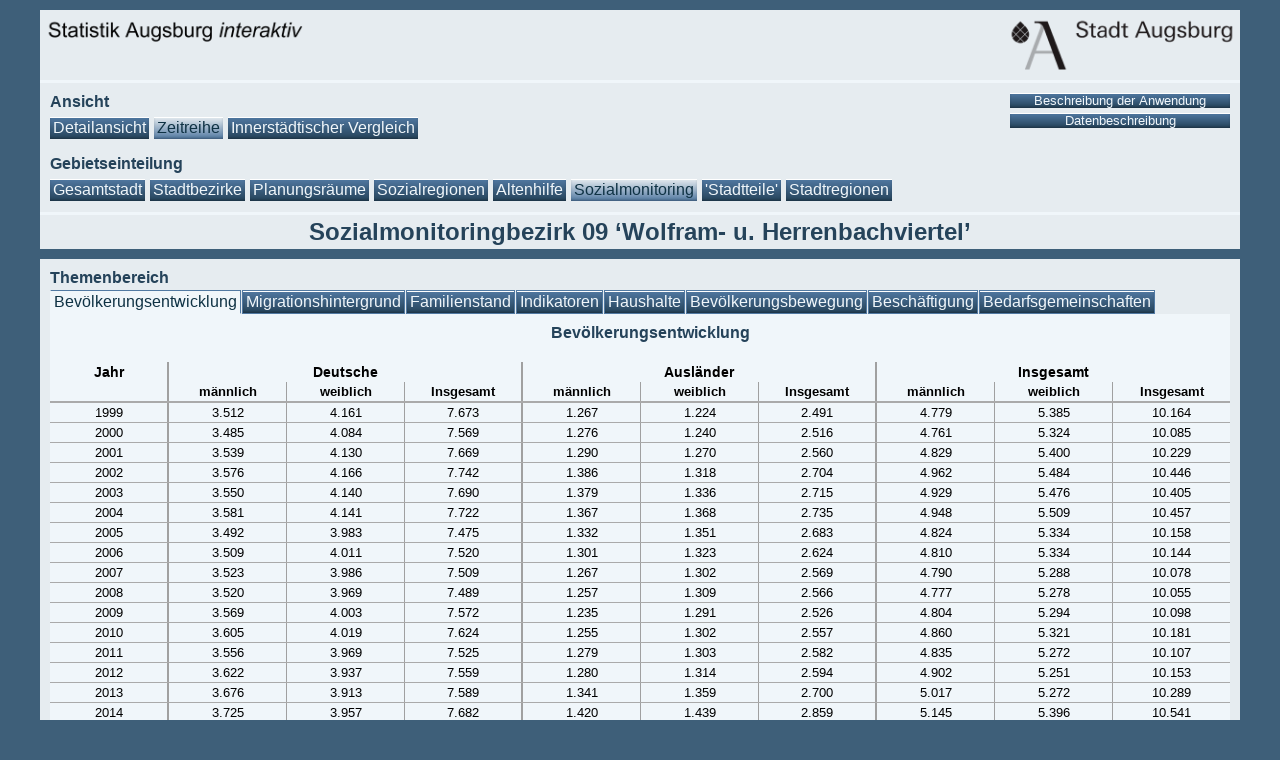

--- FILE ---
content_type: text/html;charset=UTF-8
request_url: https://statistikinteraktiv.augsburg.de/Interaktiv/JSP/main.jsp;jsessionid=39C4EB257C48744C25173E312474D165?mode=Zeitreihe&area=Sozialmonitoringbezirk&id=SMB09&detailView=true
body_size: 11778
content:
<?xml version="1.0" encoding="UTF-8"?>
<!DOCTYPE html PUBLIC "-//W3C//DTD XHTML 1.0 Transitional//EN" "http://www.w3.org/TR/xhtml1/DTD/xhtml1-transitional.dtd">




  

    







<HTML>
    <HEAD lang="de" dir="ltr">
        <TITLE>Statistik Augsburg interaktiv</TITLE>
        <META http-equiv="content-type" content="text/html; charset=utf-8"/>
        <META http-equiv="Content-Type" content="application/xhtml+xml; charset=utf-8"/>
        <META name="author" content="Florian Mutschelknaus"/>
        <META name="keywords" content="Augsburg, Statistik, Bevölkerung, Interaktiv, Kleinräumige Gliederung, Augusta"/>
        <META name="description" content="Augsburg Statistik"/>
        <META http-equiv="X-UA-Compatible" content="IE=9"/>

        <META HTTP-EQUIV="refresh" CONTENT="1800; URL=/Interaktiv/JSP/main.jsp?mode=Detailansicht&area=Stadtbezirk&id=A&detailView=false" />

        <LINK rel="shortcut icon" href="/Interaktiv/corePics/favicon.ico?" type="image/x-icon" />
        <LINK rel="icon" href="/Interaktiv/corePics/favicon.ico?" type="image/x-icon" />
        <LINK href="/Interaktiv/css/style.css" rel="stylesheet" type="text/css" /> 
        <LINK href="/Interaktiv/css/styleCombo.css" rel="stylesheet" type="text/css" />
        <!--[if !IE]><!--><LINK href="/Interaktiv/css/tabs.css" rel="stylesheet" type="text/css" /><!--<![endif]-->
        <!--[if IE]><LINK href="/Interaktiv/css/tabsIE.css" rel="stylesheet" type="text/css" /><![endif]-->
        
    </HEAD>
	
    <BODY> 
    
    <SCRIPT language="JavaScript" src="/Interaktiv/scripts/jquery.js" type="text/javascript" charset="utf-8"></SCRIPT>   
    <SCRIPT language="JavaScript" src="/Interaktiv/scripts/jquery.combobox.js" type="text/javascript" charset="utf-8"></SCRIPT>
    <SCRIPT language="JavaScript" src="/Interaktiv/scripts/jquery-ui.js" type="text/javascript" charset="utf-8"></SCRIPT>  
    <SCRIPT language="JavaScript" src="/Interaktiv/scripts/interaktiv.js" type="text/javascript" charset="utf-8"></SCRIPT>   
    <SCRIPT language="JavaScript" src="/Interaktiv/scripts/interaktivJQuery.js" type="text/javascript" charset="utf-8"></SCRIPT>
    <SCRIPT language="JavaScript" src="/Interaktiv/scripts/adress.js" type="text/javascript" charset="utf-8"></SCRIPT>
    <SCRIPT language="JavaScript" src="/Interaktiv/scripts/pageNavigation.js" type="text/javascript" charset="utf-8"></SCRIPT>
    <SCRIPT language="JavaScript" src="/Interaktiv/scripts/tabsDynamic.js" type="text/javascript" charset="utf-8"></SCRIPT>  
    
    
    
    <SCRIPT>
    (function($){
        $(document).ready(function(){
            $(".tabs").Tabs();
            
            showContent(DetailAltersgruppen);
        });
    })(jQuery);
    </SCRIPT>
    
    <div id="wrap">
        <a name="pageBegin"></a>
        <div id="header">


  

    





<div id="commonContentContainer" class="header">
    <a href="http://www.augsburg.de/statistik" target="_blank"><img class="bgImage" src="/Interaktiv/corePics/statistik_banner.png"></a>
</div>

	
	</div>
        <div id="seperator1200"></div>
        
        


  

    





<div id="commonContentContainer">
    <div id="commonContentContainer" class="mainMenuLeft">
        <div id="mainMenu" class="mode">    
            <p class="mainMenuHeader">Ansicht</p>
            <ul id="ModeList">
        <li>         

        <a title="Altersgruppen nach Geschlecht und Nationalität, Bevölkerungspyramide und Indikatoren für die einzelnen Jahre" id="ModeDetailansicht" href="/Interaktiv/JSP/main.jsp?mode=Detailansicht&amp;area=Sozialmonitoringbezirk&amp;id=SMB09&amp;detailView=true&amp;adress=">
            Detailansicht
        </a>

        </li>
        <li>

            <a title="Entwicklung der Bevölkerung nach Geschlecht und Nationalität sowie der Indikatoren" id="ModeZeitreihe" href="/Interaktiv/JSP/main.jsp?mode=Zeitreihe&amp;area=Sozialmonitoringbezirk&amp;id=SMB09&amp;detailView=false">
                Zeitreihe
            </a>

       </li>
        <li>

            <a title="Kleinräumiger Vergleich der Indikatoren zwischen den Gebieten" id="ModeVergleich" href="/Interaktiv/JSP/main.jsp?mode=Vergleich&amp;area=Sozialmonitoringbezirk&amp;id=SMB09&amp;detailView=true">
                Innerstädtischer Vergleich
            </a>
        </li>
    </ul>
</div>
</div>
<div id="commonContentContainer" class="mainMenuRight">
    <form action="https://www.augsburg.de/fileadmin/user_upload/buergerservice_rathaus/rathaus/statisiken_und_geodaten/statistiken/kurzmitteilungen/km_2018_03_statistikinteraktiv.pdf" method="post" target="_blank">
            <input type="submit" value="Beschreibung der Anwendung" title="Hinweise zur Bedienung dieser Anwendung" class="headerApplicationDescriptionButton">
    </form>

    <form action="javascript:openIndiDescription('False','/Interaktiv')" method="post">
        <input type="submit" value="Datenbeschreibung" title="Hinweise zu den Daten / Indikatoren" class="headerDataDescriptionButton">
    </form>   
</div>
</div>
<div id="commonContentContainer">
    <div id="mainMenu" class="area">
    <p class="mainMenuHeader">Gebietseinteilung</p>
        <ul id="AreaList">
        

        <li>
            <a id="AreaStadt" title="Daten der Gesamtstadt" href="/Interaktiv/JSP/main.jsp?mode=Zeitreihe&amp;area=Stadt&amp;id=A&amp;detailView=true">
                Gesamtstadt
            </a>
        </li>

   <li>

                <a id="AreaStadtbezirk" title="Daten der 42 Stadtbezirke" href="/Interaktiv/JSP/main.jsp?mode=Zeitreihe&amp;area=Stadtbezirk&amp;id=SMB09&amp;detailView=false">
                    Stadtbezirke
                </a>

    </li>

   <li>

                <a id="AreaPlanungsraum" title="Daten der 17 Planungsräume" href="/Interaktiv/JSP/main.jsp?mode=Zeitreihe&amp;area=Planungsraum&amp;id=SMB09&amp;detailView=false">
                    Planungsräume
                </a>

    </li>

   <li>

                <a id="AreaSozialregion" title="Daten der 4 Sozialregionen" href="/Interaktiv/JSP/main.jsp?mode=Zeitreihe&amp;area=Sozialregion&amp;id=SMB09&amp;detailView=false">
                    Sozialregionen
                </a>

    </li>

   <li>

                <a id="AreaAltenhilfe" title="Daten der 12 Versorgungsregionen der Altenhilfe" href="/Interaktiv/JSP/main.jsp?mode=Zeitreihe&amp;area=Altenhilfe&amp;id=SMB09&amp;detailView=false">
                    Altenhilfe
                </a>

    </li>

   <li>

                <a id="AreaSozialmonitoringbezirk" title="Daten der 23 Sozialmonitoringbezirke" href="/Interaktiv/JSP/main.jsp?mode=Zeitreihe&amp;area=Sozialmonitoringbezirk&amp;id=SMB09&amp;detailView=false">
                    Sozialmonitoring
                </a>

    </li>

   <li>

                <a id="AreaStadtteil" title="Daten der 20 Stadtteile" href="/Interaktiv/JSP/main.jsp?mode=Zeitreihe&amp;area=Stadtteil&amp;id=SMB09&amp;detailView=false">
                    'Stadtteile'
                </a>

    </li>

   <li>

                <a id="AreaStadtregion" title="" href="/Interaktiv/JSP/main.jsp?mode=Zeitreihe&amp;area=Stadtregion&amp;id=SMB09&amp;detailView=false">
                    Stadtregionen
                </a>

    </li>

    </ul>
</div>
</div>

    


        <div id="seperator1200"></div>


            


  

    





<div id="commonContentContainer">


            <h2 class="detailH2">Sozialmonitoringbezirk 09 &lsquo;Wolfram- u. Herrenbachviertel&rsquo;</h2>

</div>


        


  

    





<div id="commonContentContainer">


            


  

    





<div id="seperator1200Dark"></div>




  

    







            <div id="commonContentContainer">
                <div id="pageNavigation" class="tabs">
                    <p class="mainMenuHeader">Themenbereich</p>
                    <ul id="timeCourseNavigationList">
                        <li><a class="leftmost" href="/Interaktiv/JSP/contentBevoelkerungsentwicklung.jsp?mode=Zeitreihe&area=Sozialmonitoringbezirk&id=SMB09&year=2025&detailView=true" id="TimeCourseEntwicklung" title="Übersicht Bevölkerungsstand je Jahr">Bevölkerungsentwicklung</a></li>
                        <li><a href="/Interaktiv/JSP/contentMigrationshintergrund.jsp?mode=Zeitreihe&area=Sozialmonitoringbezirk&id=SMB09&year=2025&detailView=true" id="TimeCourseMigration" title="Daten zum Migrationshintergrund nach Bezugsländern und Geschlecht">Migrationshintergrund</a></li>
                        <li><a href="/Interaktiv/JSP/contentFamilienstand.jsp?mode=Zeitreihe&area=Sozialmonitoringbezirk&id=SMB09&year=2025&detailView=true" id="TimeCourseFamilienstand" title="Daten zum Familienstand einer Person">Familienstand</a></li>
                        <li><a href="/Interaktiv/JSP/contentIndikatoren.jsp?mode=Zeitreihe&area=Sozialmonitoringbezirk&id=SMB09&year=2025&detailView=true" id="TimeCourseIndikatoren" title="Daten zu demographischen Indikatoren (Durchschnittsalter, Jugendquotient u. a.)">Indikatoren</a></li>
                        <li><a href="/Interaktiv/JSP/contentHaushalte.jsp?mode=Zeitreihe&area=Sozialmonitoringbezirk&id=SMB09&year=2025&detailView=true" id="TimeCourseHaushalte" title="Daten zur Haushaltestruktur (Personen im Haushalt, Haushaltstyp, Kinder im Haushalt)">Haushalte</a></li>
                        <li><a href="/Interaktiv/JSP/contentBevoelkerungsbewegung.jsp?mode=Zeitreihe&area=Sozialmonitoringbezirk&id=SMB09&year=2025&detailView=true" id="TimeCourseBewegung" title="Daten zu den Geburten/Sterbefällen und Zuzügen/Fortzügen">Bevölkerungsbewegung</a></li>
                        <li><a href="/Interaktiv/JSP/contentBeschaeftigung.jsp?mode=Zeitreihe&area=Sozialmonitoringbezirk&id=SMB09&year=2025&detailView=true" id="TimeCourseBeschaeftigung" title="Daten zur Beschäftigung und zu Arbeitslosen">Beschäftigung</a></li>
                        <li><a class="rightmost" href="/Interaktiv/JSP/contentBgPersonen.jsp?mode=Zeitreihe&area=Sozialmonitoringbezirk&id=SMB09&year=2025&detailView=true" id="TimeCourseBgPersonen" title="Daten zu den Bedarfsgemeinschaften">Bedarfsgemeinschaften</a></li>
                    </ul>
                    <div id="myTabContent"></div>
                </div>
            </div>            







 


</div>

        


  

    






<div id="footer">

<div id="footerWrapLeft">
    <div id="footerWrapLeftLeft">
        <a>© Amt für Statistik und Stadtforschung der Stadt Augsburg</a>
    </div>
    <div id="footerWrapLeftRight">
        <a>Aktualisiert am: 18.1.2026</a>
    </div>
</div>

<div id="footerWrapRight">
    <div id="footerWrapRightLeft">
        <a><i>Datenherkunft</i>: Melderegister der Stadt Augsburg, <i>Datenstand</i>: jeweils zum 31.12.</a>
    </div>
    <div id="footerWrapRightRight">
       <a href="https://www.augsburg.de/impressum/" target="_blank">Impressum</a> 
       <a href="https://www.augsburg.de/datenschutzerklaerung//" target="_blank">Datenschutz</a> 
    </div>
</div>

</div>


    </div>


    <!-- Piwik 
    <script type="text/javascript">
        var pkBaseURL = (("https:" == document.location.protocol) ? "https://piwik.augsburg.de/" : "http://piwik.augsburg.de/");
        document.write(unescape("%3Cscript src='" + pkBaseURL + "piwik.js' type='text/javascript'%3E%3C/script%3E"));
    </script>
    
    <script type="text/javascript">
        try {
            var piwikTracker = Piwik.getTracker(pkBaseURL + "piwik.php", 15);
            piwikTracker.trackPageView();
            piwikTracker.enableLinkTracking();
            } catch( err ) {}
    </script>

    <noscript><p><img src="http://piwik.augsburg.de/piwik.php?idsite=15" style="border:0" alt="" /></p></noscript>
    
    End Piwik Tracking Code -->
    
    </BODY>
</HTML>



--- FILE ---
content_type: text/html;charset=UTF-8
request_url: https://statistikinteraktiv.augsburg.de/Interaktiv/JSP/contentBevoelkerungsentwicklung.jsp?mode=Zeitreihe&area=Sozialmonitoringbezirk&id=SMB09&year=2025&detailView=true
body_size: 68068
content:



  

    






    <div id="tabContent">
    
    <div id="commonContentContainer">
    <a name="Bevoelkerungsentwicklung"></a>
    <h4 class="subTabContentHeaderCenter">Bevölkerungsentwicklung</h4>
    </div>
    
    <div id="tableContainerContent">
        <table id="timeCourseTable" class="myTable">
            <colgroup>
                    <col width="118">
                    <col width="118">
                    <col width="118">
                    <col width="118">
                    <col width="118">
                    <col width="118">
                    <col width="118">
                    <col width="118">
                    <col width="118">
                    <col width="118">
            </colgroup>
            <tr>
                <td class="centerBorderRightStrongH2">Jahr</td>
                <td class="centerBorderRightStrongH2" colspan="3">Deutsche</td>
                <td class="centerBorderRightStrongH2" colspan="3">Ausländer</td>
                <td class="centerH2" colspan="3">Insgesamt</td>
            </tr>
            <tr>
                <td class="centerBorderRightStrongH3"></td>
		<td class="centerBorderRightH3">männlich</td>
		<td class="centerBorderRightH3">weiblich</td>
		<td class="centerBorderRightStrongH3">Insgesamt</td>
		<td class="centerBorderRightH3">männlich</td>
		<td class="centerBorderRightH3">weiblich</td>
		<td class="centerBorderRightStrongH3">Insgesamt</td>
		<td class="centerBorderRightH3">männlich</td>
		<td class="centerBorderRightH3">weiblich</td>
		<td class="centerH3">Insgesamt</td>
            </tr>
            

            <tr>
                <td colspan="10" class="tableLineBig"></td>
            </tr>

            <tr>
                <td class="centerBorderRightStrong">1999</td>
                <td class="centerBorderRight">3.512</td>
                <td class="centerBorderRight">4.161</td>
                <td class="centerBorderRightStrong">7.673</td>
                <td class="centerBorderRight">1.267</td>
                <td class="centerBorderRight">1.224</td>
                <td class="centerBorderRightStrong">2.491</td>
                <td class="centerBorderRight">4.779</td>
                <td class="centerBorderRight">5.385</td>
                <td class="center">10.164</td>
            </tr>

            <tr>
                <td colspan="10" class="tableLine"></td>
            </tr>

            <tr>
                <td class="centerBorderRightStrong">2000</td>
                <td class="centerBorderRight">3.485</td>
                <td class="centerBorderRight">4.084</td>
                <td class="centerBorderRightStrong">7.569</td>
                <td class="centerBorderRight">1.276</td>
                <td class="centerBorderRight">1.240</td>
                <td class="centerBorderRightStrong">2.516</td>
                <td class="centerBorderRight">4.761</td>
                <td class="centerBorderRight">5.324</td>
                <td class="center">10.085</td>
            </tr>

            <tr>
                <td colspan="10" class="tableLine"></td>
            </tr>

            <tr>
                <td class="centerBorderRightStrong">2001</td>
                <td class="centerBorderRight">3.539</td>
                <td class="centerBorderRight">4.130</td>
                <td class="centerBorderRightStrong">7.669</td>
                <td class="centerBorderRight">1.290</td>
                <td class="centerBorderRight">1.270</td>
                <td class="centerBorderRightStrong">2.560</td>
                <td class="centerBorderRight">4.829</td>
                <td class="centerBorderRight">5.400</td>
                <td class="center">10.229</td>
            </tr>

            <tr>
                <td colspan="10" class="tableLine"></td>
            </tr>

            <tr>
                <td class="centerBorderRightStrong">2002</td>
                <td class="centerBorderRight">3.576</td>
                <td class="centerBorderRight">4.166</td>
                <td class="centerBorderRightStrong">7.742</td>
                <td class="centerBorderRight">1.386</td>
                <td class="centerBorderRight">1.318</td>
                <td class="centerBorderRightStrong">2.704</td>
                <td class="centerBorderRight">4.962</td>
                <td class="centerBorderRight">5.484</td>
                <td class="center">10.446</td>
            </tr>

            <tr>
                <td colspan="10" class="tableLine"></td>
            </tr>

            <tr>
                <td class="centerBorderRightStrong">2003</td>
                <td class="centerBorderRight">3.550</td>
                <td class="centerBorderRight">4.140</td>
                <td class="centerBorderRightStrong">7.690</td>
                <td class="centerBorderRight">1.379</td>
                <td class="centerBorderRight">1.336</td>
                <td class="centerBorderRightStrong">2.715</td>
                <td class="centerBorderRight">4.929</td>
                <td class="centerBorderRight">5.476</td>
                <td class="center">10.405</td>
            </tr>

            <tr>
                <td colspan="10" class="tableLine"></td>
            </tr>

            <tr>
                <td class="centerBorderRightStrong">2004</td>
                <td class="centerBorderRight">3.581</td>
                <td class="centerBorderRight">4.141</td>
                <td class="centerBorderRightStrong">7.722</td>
                <td class="centerBorderRight">1.367</td>
                <td class="centerBorderRight">1.368</td>
                <td class="centerBorderRightStrong">2.735</td>
                <td class="centerBorderRight">4.948</td>
                <td class="centerBorderRight">5.509</td>
                <td class="center">10.457</td>
            </tr>

            <tr>
                <td colspan="10" class="tableLine"></td>
            </tr>

            <tr>
                <td class="centerBorderRightStrong">2005</td>
                <td class="centerBorderRight">3.492</td>
                <td class="centerBorderRight">3.983</td>
                <td class="centerBorderRightStrong">7.475</td>
                <td class="centerBorderRight">1.332</td>
                <td class="centerBorderRight">1.351</td>
                <td class="centerBorderRightStrong">2.683</td>
                <td class="centerBorderRight">4.824</td>
                <td class="centerBorderRight">5.334</td>
                <td class="center">10.158</td>
            </tr>

            <tr>
                <td colspan="10" class="tableLine"></td>
            </tr>

            <tr>
                <td class="centerBorderRightStrong">2006</td>
                <td class="centerBorderRight">3.509</td>
                <td class="centerBorderRight">4.011</td>
                <td class="centerBorderRightStrong">7.520</td>
                <td class="centerBorderRight">1.301</td>
                <td class="centerBorderRight">1.323</td>
                <td class="centerBorderRightStrong">2.624</td>
                <td class="centerBorderRight">4.810</td>
                <td class="centerBorderRight">5.334</td>
                <td class="center">10.144</td>
            </tr>

            <tr>
                <td colspan="10" class="tableLine"></td>
            </tr>

            <tr>
                <td class="centerBorderRightStrong">2007</td>
                <td class="centerBorderRight">3.523</td>
                <td class="centerBorderRight">3.986</td>
                <td class="centerBorderRightStrong">7.509</td>
                <td class="centerBorderRight">1.267</td>
                <td class="centerBorderRight">1.302</td>
                <td class="centerBorderRightStrong">2.569</td>
                <td class="centerBorderRight">4.790</td>
                <td class="centerBorderRight">5.288</td>
                <td class="center">10.078</td>
            </tr>

            <tr>
                <td colspan="10" class="tableLine"></td>
            </tr>

            <tr>
                <td class="centerBorderRightStrong">2008</td>
                <td class="centerBorderRight">3.520</td>
                <td class="centerBorderRight">3.969</td>
                <td class="centerBorderRightStrong">7.489</td>
                <td class="centerBorderRight">1.257</td>
                <td class="centerBorderRight">1.309</td>
                <td class="centerBorderRightStrong">2.566</td>
                <td class="centerBorderRight">4.777</td>
                <td class="centerBorderRight">5.278</td>
                <td class="center">10.055</td>
            </tr>

            <tr>
                <td colspan="10" class="tableLine"></td>
            </tr>

            <tr>
                <td class="centerBorderRightStrong">2009</td>
                <td class="centerBorderRight">3.569</td>
                <td class="centerBorderRight">4.003</td>
                <td class="centerBorderRightStrong">7.572</td>
                <td class="centerBorderRight">1.235</td>
                <td class="centerBorderRight">1.291</td>
                <td class="centerBorderRightStrong">2.526</td>
                <td class="centerBorderRight">4.804</td>
                <td class="centerBorderRight">5.294</td>
                <td class="center">10.098</td>
            </tr>

            <tr>
                <td colspan="10" class="tableLine"></td>
            </tr>

            <tr>
                <td class="centerBorderRightStrong">2010</td>
                <td class="centerBorderRight">3.605</td>
                <td class="centerBorderRight">4.019</td>
                <td class="centerBorderRightStrong">7.624</td>
                <td class="centerBorderRight">1.255</td>
                <td class="centerBorderRight">1.302</td>
                <td class="centerBorderRightStrong">2.557</td>
                <td class="centerBorderRight">4.860</td>
                <td class="centerBorderRight">5.321</td>
                <td class="center">10.181</td>
            </tr>

            <tr>
                <td colspan="10" class="tableLine"></td>
            </tr>

            <tr>
                <td class="centerBorderRightStrong">2011</td>
                <td class="centerBorderRight">3.556</td>
                <td class="centerBorderRight">3.969</td>
                <td class="centerBorderRightStrong">7.525</td>
                <td class="centerBorderRight">1.279</td>
                <td class="centerBorderRight">1.303</td>
                <td class="centerBorderRightStrong">2.582</td>
                <td class="centerBorderRight">4.835</td>
                <td class="centerBorderRight">5.272</td>
                <td class="center">10.107</td>
            </tr>

            <tr>
                <td colspan="10" class="tableLine"></td>
            </tr>

            <tr>
                <td class="centerBorderRightStrong">2012</td>
                <td class="centerBorderRight">3.622</td>
                <td class="centerBorderRight">3.937</td>
                <td class="centerBorderRightStrong">7.559</td>
                <td class="centerBorderRight">1.280</td>
                <td class="centerBorderRight">1.314</td>
                <td class="centerBorderRightStrong">2.594</td>
                <td class="centerBorderRight">4.902</td>
                <td class="centerBorderRight">5.251</td>
                <td class="center">10.153</td>
            </tr>

            <tr>
                <td colspan="10" class="tableLine"></td>
            </tr>

            <tr>
                <td class="centerBorderRightStrong">2013</td>
                <td class="centerBorderRight">3.676</td>
                <td class="centerBorderRight">3.913</td>
                <td class="centerBorderRightStrong">7.589</td>
                <td class="centerBorderRight">1.341</td>
                <td class="centerBorderRight">1.359</td>
                <td class="centerBorderRightStrong">2.700</td>
                <td class="centerBorderRight">5.017</td>
                <td class="centerBorderRight">5.272</td>
                <td class="center">10.289</td>
            </tr>

            <tr>
                <td colspan="10" class="tableLine"></td>
            </tr>

            <tr>
                <td class="centerBorderRightStrong">2014</td>
                <td class="centerBorderRight">3.725</td>
                <td class="centerBorderRight">3.957</td>
                <td class="centerBorderRightStrong">7.682</td>
                <td class="centerBorderRight">1.420</td>
                <td class="centerBorderRight">1.439</td>
                <td class="centerBorderRightStrong">2.859</td>
                <td class="centerBorderRight">5.145</td>
                <td class="centerBorderRight">5.396</td>
                <td class="center">10.541</td>
            </tr>

            <tr>
                <td colspan="10" class="tableLine"></td>
            </tr>

            <tr>
                <td class="centerBorderRightStrong">2015</td>
                <td class="centerBorderRight">3.648</td>
                <td class="centerBorderRight">3.881</td>
                <td class="centerBorderRightStrong">7.529</td>
                <td class="centerBorderRight">1.502</td>
                <td class="centerBorderRight">1.506</td>
                <td class="centerBorderRightStrong">3.008</td>
                <td class="centerBorderRight">5.150</td>
                <td class="centerBorderRight">5.387</td>
                <td class="center">10.537</td>
            </tr>

            <tr>
                <td colspan="10" class="tableLine"></td>
            </tr>

            <tr>
                <td class="centerBorderRightStrong">2016</td>
                <td class="centerBorderRight">3.643</td>
                <td class="centerBorderRight">3.831</td>
                <td class="centerBorderRightStrong">7.474</td>
                <td class="centerBorderRight">1.625</td>
                <td class="centerBorderRight">1.564</td>
                <td class="centerBorderRightStrong">3.189</td>
                <td class="centerBorderRight">5.268</td>
                <td class="centerBorderRight">5.395</td>
                <td class="center">10.663</td>
            </tr>

            <tr>
                <td colspan="10" class="tableLine"></td>
            </tr>

            <tr>
                <td class="centerBorderRightStrong">2017</td>
                <td class="centerBorderRight">3.622</td>
                <td class="centerBorderRight">3.796</td>
                <td class="centerBorderRightStrong">7.418</td>
                <td class="centerBorderRight">1.639</td>
                <td class="centerBorderRight">1.625</td>
                <td class="centerBorderRightStrong">3.264</td>
                <td class="centerBorderRight">5.261</td>
                <td class="centerBorderRight">5.421</td>
                <td class="center">10.682</td>
            </tr>

            <tr>
                <td colspan="10" class="tableLine"></td>
            </tr>

            <tr>
                <td class="centerBorderRightStrong">2018</td>
                <td class="centerBorderRight">3.548</td>
                <td class="centerBorderRight">3.733</td>
                <td class="centerBorderRightStrong">7.281</td>
                <td class="centerBorderRight">1.660</td>
                <td class="centerBorderRight">1.676</td>
                <td class="centerBorderRightStrong">3.336</td>
                <td class="centerBorderRight">5.208</td>
                <td class="centerBorderRight">5.409</td>
                <td class="center">10.617</td>
            </tr>

            <tr>
                <td colspan="10" class="tableLine"></td>
            </tr>

            <tr>
                <td class="centerBorderRightStrong">2019</td>
                <td class="centerBorderRight">3.559</td>
                <td class="centerBorderRight">3.746</td>
                <td class="centerBorderRightStrong">7.305</td>
                <td class="centerBorderRight">1.776</td>
                <td class="centerBorderRight">1.742</td>
                <td class="centerBorderRightStrong">3.518</td>
                <td class="centerBorderRight">5.335</td>
                <td class="centerBorderRight">5.488</td>
                <td class="center">10.823</td>
            </tr>

            <tr>
                <td colspan="10" class="tableLine"></td>
            </tr>

            <tr>
                <td class="centerBorderRightStrong">2020</td>
                <td class="centerBorderRight">3.517</td>
                <td class="centerBorderRight">3.769</td>
                <td class="centerBorderRightStrong">7.286</td>
                <td class="centerBorderRight">1.862</td>
                <td class="centerBorderRight">1.828</td>
                <td class="centerBorderRightStrong">3.690</td>
                <td class="centerBorderRight">5.379</td>
                <td class="centerBorderRight">5.597</td>
                <td class="center">10.976</td>
            </tr>

            <tr>
                <td colspan="10" class="tableLine"></td>
            </tr>

            <tr>
                <td class="centerBorderRightStrong">2021</td>
                <td class="centerBorderRight">3.444</td>
                <td class="centerBorderRight">3.654</td>
                <td class="centerBorderRightStrong">7.098</td>
                <td class="centerBorderRight">1.947</td>
                <td class="centerBorderRight">1.891</td>
                <td class="centerBorderRightStrong">3.838</td>
                <td class="centerBorderRight">5.391</td>
                <td class="centerBorderRight">5.545</td>
                <td class="center">10.936</td>
            </tr>

            <tr>
                <td colspan="10" class="tableLine"></td>
            </tr>

            <tr>
                <td class="centerBorderRightStrong">2022</td>
                <td class="centerBorderRight">3.413</td>
                <td class="centerBorderRight">3.607</td>
                <td class="centerBorderRightStrong">7.020</td>
                <td class="centerBorderRight">2.042</td>
                <td class="centerBorderRight">2.001</td>
                <td class="centerBorderRightStrong">4.043</td>
                <td class="centerBorderRight">5.455</td>
                <td class="centerBorderRight">5.608</td>
                <td class="center">11.063</td>
            </tr>

            <tr>
                <td colspan="10" class="tableLine"></td>
            </tr>

            <tr>
                <td class="centerBorderRightStrong">2023</td>
                <td class="centerBorderRight">3.438</td>
                <td class="centerBorderRight">3.604</td>
                <td class="centerBorderRightStrong">7.042</td>
                <td class="centerBorderRight">2.091</td>
                <td class="centerBorderRight">2.048</td>
                <td class="centerBorderRightStrong">4.139</td>
                <td class="centerBorderRight">5.529</td>
                <td class="centerBorderRight">5.652</td>
                <td class="center">11.181</td>
            </tr>

            <tr>
                <td colspan="10" class="tableLine"></td>
            </tr>

            <tr>
                <td class="centerBorderRightStrong">2024</td>
                <td class="centerBorderRight">3.452</td>
                <td class="centerBorderRight">3.584</td>
                <td class="centerBorderRightStrong">7.036</td>
                <td class="centerBorderRight">2.123</td>
                <td class="centerBorderRight">2.077</td>
                <td class="centerBorderRightStrong">4.200</td>
                <td class="centerBorderRight">5.575</td>
                <td class="centerBorderRight">5.661</td>
                <td class="center">11.236</td>
            </tr>

            <tr>
                <td colspan="10" class="tableLine"></td>
            </tr>

            <tr>
                <td class="centerBorderRightStrong">2025</td>
                <td class="centerBorderRight">3.467</td>
                <td class="centerBorderRight">3.581</td>
                <td class="centerBorderRightStrong">7.048</td>
                <td class="centerBorderRight">2.116</td>
                <td class="centerBorderRight">2.056</td>
                <td class="centerBorderRightStrong">4.172</td>
                <td class="centerBorderRight">5.583</td>
                <td class="centerBorderRight">5.637</td>
                <td class="center">11.220</td>
            </tr>


	</table>
    </div>
        
    


  

    





<div id="subTabContent" class="white">

    <div id="subTabContent" class="ImageContentLeftBig">
        <div id="subTabContent" class="ImageContentLeftBigPadding">
            <img src="/Interaktiv/tcBevoelkerungsentwicklungLinien?area=Sozialmonitoringbezirk&amp;id=SMB09" alt="Liniendiagramm">
        </div>
        
        <div id="subTabContent" class="ImageContentLeftBigPaddingLeftRight">
            <table class="myTable" id="TimeCourseBevoelkerungsentwicklungLegend">
                <colgroup>
                    <col width="155">
                    <col width="55">
                    <col width="55">
                </colgroup>
                <tr>
                    <td></td>
                    <td class="center">männlich</td>
                    <td class="center">weiblich</td>
                </tr>

                <tr>
                    <td class="left">Deutsche</td>
                    <td class="center"><img src="/Interaktiv/circle?fgcolor=59A2CF" alt="" ></td>
                    <td class="center"><img src="/Interaktiv/circle?fgcolor=E52F2F" alt=""></td>
                </tr>
                <tr>
                    <td class="left">Ausländer</td>
                    <td class="center"><img src="/Interaktiv/circle?fgcolor=3747BF" alt=""></td>
                    <td class="center"><img src="/Interaktiv/circle?fgcolor=B22C4C" alt=""></td>
                </tr>

            </table>    
        </div>
    </div>  
        
<div id="subTabContent" class="ImageContentRightSmall">

        


  

    




<HTML>
    <HEAD lang="de" dir="ltr">
    </HEAD>
	
    <BODY> 
        <SCRIPT language="JavaScript" src="/Interaktiv/scripts/jquery.js" type="text/javascript" charset="utf-8"></SCRIPT>   
        <SCRIPT language="JavaScript" src="/Interaktiv/scripts/jquery.combobox.js" type="text/javascript" charset="utf-8"></SCRIPT>
        <SCRIPT language="JavaScript" src="/Interaktiv/scripts/jquery-ui.js" type="text/javascript" charset="utf-8"></SCRIPT>  
        <SCRIPT language="JavaScript" src="/Interaktiv/scripts/interaktiv.js" type="text/javascript" charset="utf-8"></SCRIPT>   
        <SCRIPT language="JavaScript" src="/Interaktiv/scripts/interaktivJQuery.js" type="text/javascript" charset="utf-8"></SCRIPT>
        <SCRIPT language="JavaScript" src="/Interaktiv/scripts/adress.js" type="text/javascript" charset="utf-8"></SCRIPT>
        <SCRIPT language="JavaScript" src="/Interaktiv/scripts/pageNavigation.js" type="text/javascript" charset="utf-8"></SCRIPT>
        <SCRIPT language="JavaScript" src="/Interaktiv/scripts/tabsDynamic.js" type="text/javascript" charset="utf-8"></SCRIPT>



<div id="minimap">
    
    <div id="goOverView">

        <form action="javascript:goTo('/Interaktiv','Zeitreihe','Sozialmonitoringbezirk','A','false','')" method="post">
            <input type="submit" value="Auswahl Teilgebiet" class="goOverViewButton">
        </form>
    </div>    
        
    <div id="minimap" class="selectAreaComboBox">
        <select id="selectAreaCombo" class="selectAreaComboBox">
        
<option value=SMB01 onMouseOver="javascript:smallImageMap('/Interaktiv/pics/smallMapWhiteBaerenkellerSMB01.gif','mapImageZeitreihe');" onMouseOut="javascript:smallImageMap('/Interaktiv/pics/smallMapWhiteWolfram- u. HerrenbachviertelSMB09.gif','mapImageZeitreihe'); " onClick="javascript:goTo('http://statistikinteraktiv.augsburg.de/Interaktiv','Zeitreihe','Sozialmonitoringbezirk','SMB01','true'); "  >SMB01 Bärenkeller</option>
<option value=SMB02 onMouseOver="javascript:smallImageMap('/Interaktiv/pics/smallMapWhiteOberhausenSMB02.gif','mapImageZeitreihe');" onMouseOut="javascript:smallImageMap('/Interaktiv/pics/smallMapWhiteWolfram- u. HerrenbachviertelSMB09.gif','mapImageZeitreihe'); " onClick="javascript:goTo('http://statistikinteraktiv.augsburg.de/Interaktiv','Zeitreihe','Sozialmonitoringbezirk','SMB02','true'); "  >SMB02 Oberhausen</option>
<option value=SMB03 onMouseOver="javascript:smallImageMap('/Interaktiv/pics/smallMapWhiteKriegshaberSMB03.gif','mapImageZeitreihe');" onMouseOut="javascript:smallImageMap('/Interaktiv/pics/smallMapWhiteWolfram- u. HerrenbachviertelSMB09.gif','mapImageZeitreihe'); " onClick="javascript:goTo('http://statistikinteraktiv.augsburg.de/Interaktiv','Zeitreihe','Sozialmonitoringbezirk','SMB03','true'); "  >SMB03 Kriegshaber</option>
<option value=SMB04 onMouseOver="javascript:smallImageMap('/Interaktiv/pics/smallMapWhitePfersee$ThelottviertelSMB04.gif','mapImageZeitreihe');" onMouseOut="javascript:smallImageMap('/Interaktiv/pics/smallMapWhiteWolfram- u. HerrenbachviertelSMB09.gif','mapImageZeitreihe'); " onClick="javascript:goTo('http://statistikinteraktiv.augsburg.de/Interaktiv','Zeitreihe','Sozialmonitoringbezirk','SMB04','true'); "  >SMB04 Pfersee/Thelottviertel</option>
<option value=SMB05 onMouseOver="javascript:smallImageMap('/Interaktiv/pics/smallMapWhiteRechts der WertachSMB05.gif','mapImageZeitreihe');" onMouseOut="javascript:smallImageMap('/Interaktiv/pics/smallMapWhiteWolfram- u. HerrenbachviertelSMB09.gif','mapImageZeitreihe'); " onClick="javascript:goTo('http://statistikinteraktiv.augsburg.de/Interaktiv','Zeitreihe','Sozialmonitoringbezirk','SMB05','true'); "  >SMB05 Rechts der Wertach</option>
<option value=SMB06 onMouseOver="javascript:smallImageMap('/Interaktiv/pics/smallMapWhiteStadtmitte Nord$OstSMB06.gif','mapImageZeitreihe');" onMouseOut="javascript:smallImageMap('/Interaktiv/pics/smallMapWhiteWolfram- u. HerrenbachviertelSMB09.gif','mapImageZeitreihe'); " onClick="javascript:goTo('http://statistikinteraktiv.augsburg.de/Interaktiv','Zeitreihe','Sozialmonitoringbezirk','SMB06','true'); "  >SMB06 Stadtmitte Nord/Ost</option>
<option value=SMB07 onMouseOver="javascript:smallImageMap('/Interaktiv/pics/smallMapWhiteStadtmitte Zentrum$SuedSMB07.gif','mapImageZeitreihe');" onMouseOut="javascript:smallImageMap('/Interaktiv/pics/smallMapWhiteWolfram- u. HerrenbachviertelSMB09.gif','mapImageZeitreihe'); " onClick="javascript:goTo('http://statistikinteraktiv.augsburg.de/Interaktiv','Zeitreihe','Sozialmonitoringbezirk','SMB07','true'); "  >SMB07 Stadtmitte Zentrum/Süd</option>
<option value=SMB08 onMouseOver="javascript:smallImageMap('/Interaktiv/pics/smallMapWhiteAm SchaefflerbachSMB08.gif','mapImageZeitreihe');" onMouseOut="javascript:smallImageMap('/Interaktiv/pics/smallMapWhiteWolfram- u. HerrenbachviertelSMB09.gif','mapImageZeitreihe'); " onClick="javascript:goTo('http://statistikinteraktiv.augsburg.de/Interaktiv','Zeitreihe','Sozialmonitoringbezirk','SMB08','true'); "  >SMB08 Am Schäfflerbach</option>
<option value=SMB09 onMouseOver="javascript:smallImageMap('/Interaktiv/pics/smallMapWhiteWolfram- u. HerrenbachviertelSMB09.gif','mapImageZeitreihe');" onMouseOut="javascript:smallImageMap('/Interaktiv/pics/smallMapWhiteWolfram- u. HerrenbachviertelSMB09.gif','mapImageZeitreihe'); " onClick="javascript:goTo('http://statistikinteraktiv.augsburg.de/Interaktiv','Zeitreihe','Sozialmonitoringbezirk','SMB09','true'); "  >SMB09 Wolfram- u. Herrenbachviertel</option>
<option value=SMB10 onMouseOver="javascript:smallImageMap('/Interaktiv/pics/smallMapWhiteSpickelSMB10.gif','mapImageZeitreihe');" onMouseOut="javascript:smallImageMap('/Interaktiv/pics/smallMapWhiteWolfram- u. HerrenbachviertelSMB09.gif','mapImageZeitreihe'); " onClick="javascript:goTo('http://statistikinteraktiv.augsburg.de/Interaktiv','Zeitreihe','Sozialmonitoringbezirk','SMB10','true'); "  >SMB10 Spickel</option>
<option value=SMB11 onMouseOver="javascript:smallImageMap('/Interaktiv/pics/smallMapWhiteHochfeldSMB11.gif','mapImageZeitreihe');" onMouseOut="javascript:smallImageMap('/Interaktiv/pics/smallMapWhiteWolfram- u. HerrenbachviertelSMB09.gif','mapImageZeitreihe'); " onClick="javascript:goTo('http://statistikinteraktiv.augsburg.de/Interaktiv','Zeitreihe','Sozialmonitoringbezirk','SMB11','true'); "  >SMB11 Hochfeld</option>
<option value=SMB12 onMouseOver="javascript:smallImageMap('/Interaktiv/pics/smallMapWhiteAntonsviertelSMB12.gif','mapImageZeitreihe');" onMouseOut="javascript:smallImageMap('/Interaktiv/pics/smallMapWhiteWolfram- u. HerrenbachviertelSMB09.gif','mapImageZeitreihe'); " onClick="javascript:goTo('http://statistikinteraktiv.augsburg.de/Interaktiv','Zeitreihe','Sozialmonitoringbezirk','SMB12','true'); "  >SMB12 Antonsviertel</option>
<option value=SMB13 onMouseOver="javascript:smallImageMap('/Interaktiv/pics/smallMapWhiteUniversitaetsviertelSMB13.gif','mapImageZeitreihe');" onMouseOut="javascript:smallImageMap('/Interaktiv/pics/smallMapWhiteWolfram- u. HerrenbachviertelSMB09.gif','mapImageZeitreihe'); " onClick="javascript:goTo('http://statistikinteraktiv.augsburg.de/Interaktiv','Zeitreihe','Sozialmonitoringbezirk','SMB13','true'); "  >SMB13 Universitätsviertel</option>
<option value=SMB14 onMouseOver="javascript:smallImageMap('/Interaktiv/pics/smallMapWhiteGoeggingenSMB14.gif','mapImageZeitreihe');" onMouseOut="javascript:smallImageMap('/Interaktiv/pics/smallMapWhiteWolfram- u. HerrenbachviertelSMB09.gif','mapImageZeitreihe'); " onClick="javascript:goTo('http://statistikinteraktiv.augsburg.de/Interaktiv','Zeitreihe','Sozialmonitoringbezirk','SMB14','true'); "  >SMB14 Göggingen</option>
<option value=SMB17 onMouseOver="javascript:smallImageMap('/Interaktiv/pics/smallMapWhiteHaunstetten Nord$Ost$WestSMB17.gif','mapImageZeitreihe');" onMouseOut="javascript:smallImageMap('/Interaktiv/pics/smallMapWhiteWolfram- u. HerrenbachviertelSMB09.gif','mapImageZeitreihe'); " onClick="javascript:goTo('http://statistikinteraktiv.augsburg.de/Interaktiv','Zeitreihe','Sozialmonitoringbezirk','SMB17','true'); "  >SMB17 Haunstetten Nord/Ost/West</option>
<option value=SMB18 onMouseOver="javascript:smallImageMap('/Interaktiv/pics/smallMapWhiteHaunstetten Sued$SiebenbrunnSMB18.gif','mapImageZeitreihe');" onMouseOut="javascript:smallImageMap('/Interaktiv/pics/smallMapWhiteWolfram- u. HerrenbachviertelSMB09.gif','mapImageZeitreihe'); " onClick="javascript:goTo('http://statistikinteraktiv.augsburg.de/Interaktiv','Zeitreihe','Sozialmonitoringbezirk','SMB18','true'); "  >SMB18 Haunstetten Süd/Siebenbrunn</option>
<option value=SMB19 onMouseOver="javascript:smallImageMap('/Interaktiv/pics/smallMapWhiteFirnhaberauSMB19.gif','mapImageZeitreihe');" onMouseOut="javascript:smallImageMap('/Interaktiv/pics/smallMapWhiteWolfram- u. HerrenbachviertelSMB09.gif','mapImageZeitreihe'); " onClick="javascript:goTo('http://statistikinteraktiv.augsburg.de/Interaktiv','Zeitreihe','Sozialmonitoringbezirk','SMB19','true'); "  >SMB19 Firnhaberau</option>
<option value=SMB20 onMouseOver="javascript:smallImageMap('/Interaktiv/pics/smallMapWhiteHammerschmiedeSMB20.gif','mapImageZeitreihe');" onMouseOut="javascript:smallImageMap('/Interaktiv/pics/smallMapWhiteWolfram- u. HerrenbachviertelSMB09.gif','mapImageZeitreihe'); " onClick="javascript:goTo('http://statistikinteraktiv.augsburg.de/Interaktiv','Zeitreihe','Sozialmonitoringbezirk','SMB20','true'); "  >SMB20 Hammerschmiede</option>
<option value=SMB21 onMouseOver="javascript:smallImageMap('/Interaktiv/pics/smallMapWhiteLechhausen OstSMB21.gif','mapImageZeitreihe');" onMouseOut="javascript:smallImageMap('/Interaktiv/pics/smallMapWhiteWolfram- u. HerrenbachviertelSMB09.gif','mapImageZeitreihe'); " onClick="javascript:goTo('http://statistikinteraktiv.augsburg.de/Interaktiv','Zeitreihe','Sozialmonitoringbezirk','SMB21','true'); "  >SMB21 Lechhausen Ost</option>
<option value=SMB22 onMouseOver="javascript:smallImageMap('/Interaktiv/pics/smallMapWhiteLechhausen Sued$WestSMB22.gif','mapImageZeitreihe');" onMouseOut="javascript:smallImageMap('/Interaktiv/pics/smallMapWhiteWolfram- u. HerrenbachviertelSMB09.gif','mapImageZeitreihe'); " onClick="javascript:goTo('http://statistikinteraktiv.augsburg.de/Interaktiv','Zeitreihe','Sozialmonitoringbezirk','SMB22','true'); "  >SMB22 Lechhausen Süd/West</option>
<option value=SMB23 onMouseOver="javascript:smallImageMap('/Interaktiv/pics/smallMapWhiteHochzollSMB23.gif','mapImageZeitreihe');" onMouseOut="javascript:smallImageMap('/Interaktiv/pics/smallMapWhiteWolfram- u. HerrenbachviertelSMB09.gif','mapImageZeitreihe'); " onClick="javascript:goTo('http://statistikinteraktiv.augsburg.de/Interaktiv','Zeitreihe','Sozialmonitoringbezirk','SMB23','true'); "  >SMB23 Hochzoll</option>
<option value=SMB24 onMouseOver="javascript:smallImageMap('/Interaktiv/pics/smallMapWhiteInningen$BergheimSMB24.gif','mapImageZeitreihe');" onMouseOut="javascript:smallImageMap('/Interaktiv/pics/smallMapWhiteWolfram- u. HerrenbachviertelSMB09.gif','mapImageZeitreihe'); " onClick="javascript:goTo('http://statistikinteraktiv.augsburg.de/Interaktiv','Zeitreihe','Sozialmonitoringbezirk','SMB24','true'); "  >SMB24 Inningen/Bergheim</option>
<option value=SMB99 onMouseOver="javascript:smallImageMap('/Interaktiv/pics/smallMapWhiteAnkER-EinrichtungenSMB99.gif','mapImageZeitreihe');" onMouseOut="javascript:smallImageMap('/Interaktiv/pics/smallMapWhiteWolfram- u. HerrenbachviertelSMB09.gif','mapImageZeitreihe'); " onClick="javascript:goTo('http://statistikinteraktiv.augsburg.de/Interaktiv','Zeitreihe','Sozialmonitoringbezirk','SMB99','true'); "  >SMB99 AnkER-Einrichtungen</option>
                
        </select>
    </div>

    <img src="/Interaktiv/pics/smallMapWhiteWolfram- u. HerrenbachviertelSMB09.gif" usemap="#smallMapZeitreihe" name="mapImageZeitreihe" alt="">
    
    <map name="smallMapZeitreihe">
<area title="SMB01 Bärenkeller" shape="poly" coords="100.55999999999999, 123.88000000000002, 101.16, 109.0, 101.04, 107.68, 100.08, 107.56000000000003, 100.08, 106.24000000000001, 105.24, 105.16000000000003, 103.44, 102.88000000000002, 106.91999999999999, 102.76000000000002, 104.88000000000001, 98.32, 108.6, 98.20000000000002, 108.6, 97.0, 114.36, 97.60000000000002, 121.8, 95.68, 123.36, 101.56000000000003, 125.52, 113.56000000000003, 122.52, 115.36000000000001, 120.71999999999998, 118.0, 117.0, 132.16000000000003, 99.48, 127.96000000000001, 96.11999999999999, 127.23999999999998, 96.0, 123.52000000000001, 100.55999999999999, 123.88000000000002" style="cursor: pointer;" a href="/Interaktiv/JSP/main.jsp?mode=Zeitreihe&amp;area=Sozialmonitoringbezirk&amp;id=SMB01&amp;detailView=true" onMouseOver="javascript:smallImageMap('/Interaktiv/pics/smallMapWhiteBaerenkellerSMB01.gif','mapImageZeitreihe'); javascript:showOption('selectAreaCombo','SMB01');" onMouseOut="javascript:smallImageMap('/Interaktiv/pics/smallMapWhiteWolfram- u. HerrenbachviertelSMB09.gif','mapImageZeitreihe');javascript:showOption('selectAreaCombo','SMB09');" >
<area title="SMB02 Oberhausen" shape="poly" coords="131.64, 100.84, 132.12, 99.16000000000003, 131.64, 98.44, 134.04, 98.44, 137.28, 98.44, 137.39999999999998, 97.12, 141.48000000000002, 95.80000000000001, 142.92, 94.36000000000001, 143.51999999999998, 86.56000000000003, 144.0, 85.84, 147.11999999999998, 85.60000000000002, 147.84, 86.08000000000001, 147.48, 96.28000000000003, 147.35999999999999, 101.20000000000002, 147.24, 102.16000000000003, 146.64, 117.88000000000002, 146.04, 130.96, 144.11999999999998, 139.48000000000002, 141.84, 143.44, 138.35999999999999, 148.0, 137.04, 150.88000000000002, 129.6, 137.20000000000002, 122.39999999999999, 133.36, 117.0, 132.16000000000003, 120.71999999999998, 118.0, 122.52, 115.36000000000001, 125.52, 113.56000000000003, 123.36, 101.56000000000003, 126.96, 100.84, 127.2, 100.24000000000001, 127.32, 100.84, 128.16, 105.16000000000003, 128.76, 105.03999999999999, 131.64, 100.84" style="cursor: pointer;" a href="/Interaktiv/JSP/main.jsp?mode=Zeitreihe&amp;area=Sozialmonitoringbezirk&amp;id=SMB02&amp;detailView=true" onMouseOver="javascript:smallImageMap('/Interaktiv/pics/smallMapWhiteOberhausenSMB02.gif','mapImageZeitreihe'); javascript:showOption('selectAreaCombo','SMB02');" onMouseOut="javascript:smallImageMap('/Interaktiv/pics/smallMapWhiteWolfram- u. HerrenbachviertelSMB09.gif','mapImageZeitreihe');javascript:showOption('selectAreaCombo','SMB09');" >
<area title="SMB03 Kriegshaber" shape="poly" coords="111.36, 160.72, 111.36, 158.8, 103.55999999999999, 156.88000000000002, 105.36, 152.56000000000003, 105.24, 151.6, 104.04, 151.23999999999998, 104.28, 150.52, 105.6, 151.0, 106.2, 149.44, 105.24, 149.20000000000002, 105.48, 145.72, 106.08, 145.6, 105.71999999999998, 144.76000000000002, 106.44, 144.4, 105.96, 143.08, 98.88000000000001, 144.04, 98.64, 142.84, 87.24, 144.52, 84.72, 137.20000000000002, 84.72, 130.96, 96.96, 132.04, 97.55999999999999, 131.20000000000002, 98.52, 131.8, 97.8, 130.6, 96.11999999999999, 127.23999999999998, 99.48, 127.96000000000001, 117.0, 132.16000000000003, 122.39999999999999, 133.36, 129.6, 137.20000000000002, 137.04, 150.88000000000002, 136.2, 157.23999999999998, 128.76, 154.96, 128.64, 155.92, 115.44, 159.52, 112.44, 159.88000000000002, 111.36, 160.72" style="cursor: pointer;" a href="/Interaktiv/JSP/main.jsp?mode=Zeitreihe&amp;area=Sozialmonitoringbezirk&amp;id=SMB03&amp;detailView=true" onMouseOver="javascript:smallImageMap('/Interaktiv/pics/smallMapWhiteKriegshaberSMB03.gif','mapImageZeitreihe'); javascript:showOption('selectAreaCombo','SMB03');" onMouseOut="javascript:smallImageMap('/Interaktiv/pics/smallMapWhiteWolfram- u. HerrenbachviertelSMB09.gif','mapImageZeitreihe');javascript:showOption('selectAreaCombo','SMB09');" >
<area title="SMB04 Pfersee/Thelottviertel" shape="poly" coords="115.08, 165.88000000000002, 115.44, 159.52, 128.64, 155.92, 128.76, 154.96, 136.2, 157.23999999999998, 137.04, 150.88000000000002, 142.44, 158.92, 143.76, 163.36, 151.56, 172.84, 150.95999999999998, 173.44, 149.4, 172.84, 144.35999999999999, 172.6, 142.56, 174.4, 140.76, 174.16000000000003, 136.8, 177.88000000000002, 133.8, 182.56000000000003, 132.24, 183.28, 130.44, 184.23999999999998, 124.2, 191.8, 113.52, 185.92, 111.96, 186.76, 110.28, 187.6, 112.08, 185.8, 109.91999999999999, 183.16000000000003, 108.84, 178.0, 109.91999999999999, 174.64, 115.08, 165.88000000000002" style="cursor: pointer;" a href="/Interaktiv/JSP/main.jsp?mode=Zeitreihe&amp;area=Sozialmonitoringbezirk&amp;id=SMB04&amp;detailView=true" onMouseOver="javascript:smallImageMap('/Interaktiv/pics/smallMapWhitePfersee$ThelottviertelSMB04.gif','mapImageZeitreihe'); javascript:showOption('selectAreaCombo','SMB04');" onMouseOut="javascript:smallImageMap('/Interaktiv/pics/smallMapWhiteWolfram- u. HerrenbachviertelSMB09.gif','mapImageZeitreihe');javascript:showOption('selectAreaCombo','SMB09');" >
<area title="SMB05 Rechts der Wertach" shape="poly" coords="148.68, 144.88000000000002, 141.84, 143.44, 144.11999999999998, 139.48000000000002, 146.04, 130.96, 146.64, 117.88000000000002, 147.24, 102.16000000000003, 147.35999999999999, 101.20000000000002, 147.48, 96.28000000000003, 148.2, 102.03999999999999, 155.88, 119.80000000000001, 158.4, 125.68, 165.11999999999998, 137.32, 162.0, 138.88000000000002, 159.6, 141.88000000000002, 158.76, 141.52, 156.6, 143.8, 151.68, 146.68, 148.68, 144.88000000000002" style="cursor: pointer;" a href="/Interaktiv/JSP/main.jsp?mode=Zeitreihe&amp;area=Sozialmonitoringbezirk&amp;id=SMB05&amp;detailView=true" onMouseOver="javascript:smallImageMap('/Interaktiv/pics/smallMapWhiteRechts der WertachSMB05.gif','mapImageZeitreihe'); javascript:showOption('selectAreaCombo','SMB05');" onMouseOut="javascript:smallImageMap('/Interaktiv/pics/smallMapWhiteWolfram- u. HerrenbachviertelSMB09.gif','mapImageZeitreihe');javascript:showOption('selectAreaCombo','SMB09');" >
<area title="SMB06 Stadtmitte Nord/Ost" shape="poly" coords="166.44, 163.96, 166.08, 164.20000000000002, 163.2, 157.84, 159.6, 158.44, 158.64, 152.68, 157.32, 150.52, 155.88, 151.12, 152.64, 154.72, 153.35999999999999, 156.16000000000003, 152.51999999999998, 157.12, 151.44, 156.52, 143.76, 163.36, 142.44, 158.92, 137.04, 150.88000000000002, 138.35999999999999, 148.0, 141.84, 143.44, 148.68, 144.88000000000002, 151.68, 146.68, 156.6, 143.8, 158.76, 141.52, 159.6, 141.88000000000002, 162.0, 138.88000000000002, 165.11999999999998, 137.32, 170.28, 142.72, 175.92, 146.68, 171.83999999999997, 156.4, 173.28, 159.28, 172.2, 160.6, 171.83999999999997, 160.6, 166.44, 163.96" style="cursor: pointer;" a href="/Interaktiv/JSP/main.jsp?mode=Zeitreihe&amp;area=Sozialmonitoringbezirk&amp;id=SMB06&amp;detailView=true" onMouseOver="javascript:smallImageMap('/Interaktiv/pics/smallMapWhiteStadtmitte Nord$OstSMB06.gif','mapImageZeitreihe'); javascript:showOption('selectAreaCombo','SMB06');" onMouseOut="javascript:smallImageMap('/Interaktiv/pics/smallMapWhiteWolfram- u. HerrenbachviertelSMB09.gif','mapImageZeitreihe');javascript:showOption('selectAreaCombo','SMB09');" >
<area title="SMB07 Stadtmitte Zentrum/Süd" shape="poly" coords="143.76, 163.36, 151.44, 156.52, 152.51999999999998, 157.12, 153.35999999999999, 156.16000000000003, 152.64, 154.72, 155.88, 151.12, 157.32, 150.52, 158.64, 152.68, 159.6, 158.44, 163.2, 157.84, 166.08, 164.20000000000002, 167.04, 171.4, 167.88, 172.0, 168.48, 174.4, 173.28, 177.16000000000003, 172.43999999999997, 180.4, 169.79999999999998, 183.52, 159.72, 179.8, 152.88, 175.12, 151.56, 172.84, 143.76, 163.36" style="cursor: pointer;" a href="/Interaktiv/JSP/main.jsp?mode=Zeitreihe&amp;area=Sozialmonitoringbezirk&amp;id=SMB07&amp;detailView=true" onMouseOver="javascript:smallImageMap('/Interaktiv/pics/smallMapWhiteStadtmitte Zentrum$SuedSMB07.gif','mapImageZeitreihe'); javascript:showOption('selectAreaCombo','SMB07');" onMouseOut="javascript:smallImageMap('/Interaktiv/pics/smallMapWhiteWolfram- u. HerrenbachviertelSMB09.gif','mapImageZeitreihe');javascript:showOption('selectAreaCombo','SMB09');" >
<area title="SMB08 Am Schäfflerbach" shape="poly" coords="173.51999999999998, 159.28, 171.96, 156.4, 176.16, 146.8, 183.11999999999998, 150.28, 189.36, 154.84, 189.83999999999997, 155.32, 196.56, 164.08, 198.23999999999998, 166.72, 195.36, 168.52, 194.28, 166.96, 186.23999999999998, 169.72, 185.88, 169.84, 183.83999999999997, 174.64, 178.56, 171.76000000000002, 174.0, 171.52, 169.79999999999998, 172.12, 167.28, 171.4, 166.2, 164.20000000000002, 171.83999999999997, 160.6, 172.2, 160.6, 173.51999999999998, 159.28" style="cursor: pointer;" a href="/Interaktiv/JSP/main.jsp?mode=Zeitreihe&amp;area=Sozialmonitoringbezirk&amp;id=SMB08&amp;detailView=true" onMouseOver="javascript:smallImageMap('/Interaktiv/pics/smallMapWhiteAm SchaefflerbachSMB08.gif','mapImageZeitreihe'); javascript:showOption('selectAreaCombo','SMB08');" onMouseOut="javascript:smallImageMap('/Interaktiv/pics/smallMapWhiteWolfram- u. HerrenbachviertelSMB09.gif','mapImageZeitreihe');javascript:showOption('selectAreaCombo','SMB09');" >
<area title="SMB09 Wolfram- u. Herrenbachviertel" shape="poly" coords="198.23999999999998, 166.84, 201.96, 174.76000000000002, 202.56, 180.64, 184.56, 181.12, 177.48, 179.56000000000003, 173.28, 177.16000000000003, 168.48, 174.4, 167.88, 172.0, 169.79999999999998, 172.12, 174.0, 171.52, 178.32, 171.76000000000002, 183.83999999999997, 174.64, 186.11999999999998, 169.84, 194.28, 166.96, 195.36, 168.52, 198.23999999999998, 166.84" style="cursor: pointer;" a href="/Interaktiv/JSP/main.jsp?mode=Zeitreihe&amp;area=Sozialmonitoringbezirk&amp;id=SMB09&amp;detailView=true" onMouseOver="javascript:smallImageMap('/Interaktiv/pics/smallMapWhiteWolfram- u. HerrenbachviertelSMB09.gif','mapImageZeitreihe'); javascript:showOption('selectAreaCombo','SMB09');" onMouseOut="javascript:smallImageMap('/Interaktiv/pics/smallMapWhiteWolfram- u. HerrenbachviertelSMB09.gif','mapImageZeitreihe');javascript:showOption('selectAreaCombo','SMB09');" >
<area title="SMB10 Spickel" shape="poly" coords="181.79999999999998, 201.16, 184.2, 209.56, 181.43999999999997, 209.44, 174.0, 207.28, 175.43999999999997, 204.52, 174.11999999999998, 202.72, 173.64, 199.96, 170.64, 193.36, 166.92, 187.6, 167.64, 185.32, 169.79999999999998, 183.52, 172.43999999999997, 180.4, 173.28, 177.16000000000003, 177.48, 179.56000000000003, 184.56, 181.12, 202.56, 180.64, 203.76000000000002, 192.04000000000002, 201.36, 202.24, 198.23999999999998, 201.16, 181.79999999999998, 201.16" style="cursor: pointer;" a href="/Interaktiv/JSP/main.jsp?mode=Zeitreihe&amp;area=Sozialmonitoringbezirk&amp;id=SMB10&amp;detailView=true" onMouseOver="javascript:smallImageMap('/Interaktiv/pics/smallMapWhiteSpickelSMB10.gif','mapImageZeitreihe'); javascript:showOption('selectAreaCombo','SMB10');" onMouseOut="javascript:smallImageMap('/Interaktiv/pics/smallMapWhiteWolfram- u. HerrenbachviertelSMB09.gif','mapImageZeitreihe');javascript:showOption('selectAreaCombo','SMB09');" >
<area title="SMB11 Hochfeld" shape="poly" coords="166.92, 187.6, 170.64, 193.36, 173.64, 199.96, 174.11999999999998, 202.72, 175.43999999999997, 204.52, 174.0, 207.28, 170.4, 206.32, 166.08, 205.96, 162.95999999999998, 204.52, 162.11999999999998, 204.88000000000002, 151.08, 200.20000000000002, 153.84, 192.76, 154.79999999999998, 185.44, 154.32, 178.96, 152.88, 175.12, 159.72, 179.8, 169.79999999999998, 183.52, 167.64, 185.32, 166.92, 187.6" style="cursor: pointer;" a href="/Interaktiv/JSP/main.jsp?mode=Zeitreihe&amp;area=Sozialmonitoringbezirk&amp;id=SMB11&amp;detailView=true" onMouseOver="javascript:smallImageMap('/Interaktiv/pics/smallMapWhiteHochfeldSMB11.gif','mapImageZeitreihe'); javascript:showOption('selectAreaCombo','SMB11');" onMouseOut="javascript:smallImageMap('/Interaktiv/pics/smallMapWhiteWolfram- u. HerrenbachviertelSMB09.gif','mapImageZeitreihe');javascript:showOption('selectAreaCombo','SMB09');" >
<area title="SMB12 Antonsviertel" shape="poly" coords="146.16, 190.36, 144.35999999999999, 189.52, 135.0, 187.48000000000002, 133.32, 186.04, 132.24, 183.28, 133.8, 182.56000000000003, 136.8, 177.88000000000002, 140.76, 174.16000000000003, 142.56, 174.4, 144.35999999999999, 172.6, 149.4, 172.84, 150.95999999999998, 173.44, 151.56, 172.84, 152.88, 175.12, 154.32, 178.96, 154.79999999999998, 185.44, 153.84, 192.76, 151.08, 200.20000000000002, 149.04, 198.4, 148.44, 193.24, 146.16, 190.36" style="cursor: pointer;" a href="/Interaktiv/JSP/main.jsp?mode=Zeitreihe&amp;area=Sozialmonitoringbezirk&amp;id=SMB12&amp;detailView=true" onMouseOver="javascript:smallImageMap('/Interaktiv/pics/smallMapWhiteAntonsviertelSMB12.gif','mapImageZeitreihe'); javascript:showOption('selectAreaCombo','SMB12');" onMouseOut="javascript:smallImageMap('/Interaktiv/pics/smallMapWhiteWolfram- u. HerrenbachviertelSMB09.gif','mapImageZeitreihe');javascript:showOption('selectAreaCombo','SMB09');" >
<area title="SMB13 Universitätsviertel" shape="poly" coords="163.44, 226.24, 159.6, 230.92000000000002, 149.64, 230.08, 150.35999999999999, 235.48000000000002, 149.64, 241.72, 142.07999999999998, 240.76, 142.2, 239.92000000000002, 135.48000000000002, 240.64, 137.04, 236.08, 151.08, 200.20000000000002, 162.11999999999998, 204.88000000000002, 162.95999999999998, 204.52, 166.08, 205.96, 170.4, 206.32, 171.0, 208.6, 173.04, 210.16, 174.11999999999998, 213.28000000000003, 174.36, 223.24, 174.96, 228.16, 175.56, 232.36, 172.92, 232.60000000000002, 172.32, 226.48000000000002, 163.44, 226.24" style="cursor: pointer;" a href="/Interaktiv/JSP/main.jsp?mode=Zeitreihe&amp;area=Sozialmonitoringbezirk&amp;id=SMB13&amp;detailView=true" onMouseOver="javascript:smallImageMap('/Interaktiv/pics/smallMapWhiteUniversitaetsviertelSMB13.gif','mapImageZeitreihe'); javascript:showOption('selectAreaCombo','SMB13');" onMouseOut="javascript:smallImageMap('/Interaktiv/pics/smallMapWhiteWolfram- u. HerrenbachviertelSMB09.gif','mapImageZeitreihe');javascript:showOption('selectAreaCombo','SMB09');" >
<area title="SMB14 Göggingen" shape="poly" coords="124.2, 191.8, 130.44, 184.23999999999998, 132.24, 183.28, 133.32, 186.04, 135.0, 187.48000000000002, 144.35999999999999, 189.52, 146.16, 190.36, 148.44, 193.24, 149.04, 198.4, 151.08, 200.20000000000002, 137.04, 236.08, 132.12, 236.2, 131.76, 237.4, 120.6, 236.44, 120.11999999999999, 237.4, 117.96, 237.04000000000002, 117.48, 235.84, 116.28, 236.44, 115.44, 235.60000000000002, 114.71999999999998, 236.68, 115.44, 240.04000000000002, 114.96, 241.0, 108.36, 240.51999999999998, 108.24, 241.36, 105.84, 240.04000000000002, 103.8, 237.28000000000003, 103.08, 238.24, 96.0, 236.32, 95.16, 237.76, 91.55999999999999, 237.04000000000002, 92.52, 234.88, 93.84, 234.16, 92.75999999999999, 233.32, 93.48, 232.95999999999998, 91.8, 231.88, 92.75999999999999, 229.36, 97.8, 228.28000000000003, 100.55999999999999, 225.64, 102.6, 222.64000000000001, 107.28, 220.0, 111.84, 215.08, 113.16, 212.56, 107.04, 213.4, 104.52, 201.16, 112.91999999999999, 200.44, 115.68, 197.8, 115.68, 193.96, 114.48, 193.84, 114.24, 194.44, 114.36, 193.6, 114.84, 190.36, 111.48, 190.0, 110.28, 187.6, 111.96, 186.76, 113.52, 185.92, 124.2, 191.8" style="cursor: pointer;" a href="/Interaktiv/JSP/main.jsp?mode=Zeitreihe&amp;area=Sozialmonitoringbezirk&amp;id=SMB14&amp;detailView=true" onMouseOver="javascript:smallImageMap('/Interaktiv/pics/smallMapWhiteGoeggingenSMB14.gif','mapImageZeitreihe'); javascript:showOption('selectAreaCombo','SMB14');" onMouseOut="javascript:smallImageMap('/Interaktiv/pics/smallMapWhiteWolfram- u. HerrenbachviertelSMB09.gif','mapImageZeitreihe');javascript:showOption('selectAreaCombo','SMB09');" >
<area title="SMB17 Haunstetten Nord/Ost/West" shape="poly" coords="183.96, 255.88, 183.11999999999998, 258.64, 184.2, 259.36, 183.0, 263.56, 183.23999999999998, 264.88, 179.28, 264.04, 177.36, 266.08, 176.04, 270.04, 176.28, 271.48, 171.23999999999998, 271.36, 170.88, 272.08, 166.08, 271.36, 167.76, 265.12, 157.44, 263.92, 144.24, 264.15999999999997, 149.64, 241.72, 150.35999999999999, 235.48000000000002, 149.64, 230.08, 159.6, 230.92000000000002, 163.44, 226.24, 172.32, 226.48000000000002, 172.92, 232.60000000000002, 175.56, 232.36, 180.6, 231.76, 188.88, 233.56, 189.0, 234.16, 186.36, 235.12, 185.4, 238.0, 185.51999999999998, 239.32, 186.6, 238.84, 188.04, 240.64, 187.43999999999997, 242.2, 185.64, 243.51999999999998, 184.43999999999997, 247.60000000000002, 184.79999999999998, 251.32, 183.6, 253.72, 183.96, 255.88" style="cursor: pointer;" a href="/Interaktiv/JSP/main.jsp?mode=Zeitreihe&amp;area=Sozialmonitoringbezirk&amp;id=SMB17&amp;detailView=true" onMouseOver="javascript:smallImageMap('/Interaktiv/pics/smallMapWhiteHaunstetten Nord$Ost$WestSMB17.gif','mapImageZeitreihe'); javascript:showOption('selectAreaCombo','SMB17');" onMouseOut="javascript:smallImageMap('/Interaktiv/pics/smallMapWhiteWolfram- u. HerrenbachviertelSMB09.gif','mapImageZeitreihe');javascript:showOption('selectAreaCombo','SMB09');" >
<area title="SMB18 Haunstetten Süd/Siebenbrunn" shape="poly" coords="165.11999999999998, 294.28, 166.2, 283.6, 148.2, 283.36, 148.2, 282.52, 138.95999999999998, 283.6, 144.24, 264.15999999999997, 157.44, 263.92, 167.76, 265.12, 166.08, 271.36, 170.88, 272.08, 171.23999999999998, 271.36, 176.28, 271.48, 176.04, 270.04, 177.36, 266.08, 179.28, 264.04, 183.23999999999998, 264.88, 183.0, 263.56, 184.2, 259.36, 183.11999999999998, 258.64, 183.96, 255.88, 183.6, 253.72, 184.79999999999998, 251.32, 184.43999999999997, 247.60000000000002, 185.64, 243.51999999999998, 187.43999999999997, 242.2, 188.04, 240.64, 186.6, 238.84, 185.51999999999998, 239.32, 185.4, 238.0, 186.36, 235.12, 189.0, 234.16, 188.88, 233.56, 180.6, 231.76, 175.56, 232.36, 174.96, 228.16, 174.36, 223.24, 174.11999999999998, 213.28000000000003, 173.04, 210.16, 171.0, 208.6, 170.4, 206.32, 174.0, 207.28, 181.43999999999997, 209.44, 184.2, 209.56, 181.79999999999998, 201.16, 198.23999999999998, 201.16, 201.36, 202.24, 202.56, 208.24, 207.96, 220.72, 213.48, 225.16, 213.96, 224.32, 216.23999999999998, 225.04000000000002, 218.51999999999998, 227.32, 219.6, 233.32, 219.36, 236.68, 216.48, 244.48000000000002, 216.6, 248.44, 218.28, 252.28000000000003, 221.16, 254.32, 223.32, 257.08000000000004, 224.51999999999998, 262.84000000000003, 222.48, 268.84000000000003, 219.72, 272.2, 215.51999999999998, 275.08, 213.6, 278.8, 213.48, 282.76, 216.0, 290.44, 216.36, 293.68, 214.79999999999998, 299.32, 211.79999999999998, 303.88, 209.76000000000002, 308.44, 210.6, 319.84, 210.11999999999998, 324.4, 209.51999999999998, 325.12, 189.96, 325.0, 188.64, 329.2, 189.36, 331.12, 188.28, 334.12, 186.6, 335.68, 184.2, 335.68, 183.96, 339.76, 174.36, 340.0, 174.36, 336.4, 171.83999999999997, 336.64, 171.6, 333.04, 177.0, 332.56, 176.4, 329.32, 169.68, 328.36, 167.04, 321.52, 167.64, 315.64, 167.04, 315.52, 166.79999999999998, 308.2, 164.88, 305.2, 162.0, 303.76, 165.11999999999998, 294.28" style="cursor: pointer;" a href="/Interaktiv/JSP/main.jsp?mode=Zeitreihe&amp;area=Sozialmonitoringbezirk&amp;id=SMB18&amp;detailView=true" onMouseOver="javascript:smallImageMap('/Interaktiv/pics/smallMapWhiteHaunstetten Sued$SiebenbrunnSMB18.gif','mapImageZeitreihe'); javascript:showOption('selectAreaCombo','SMB18');" onMouseOut="javascript:smallImageMap('/Interaktiv/pics/smallMapWhiteWolfram- u. HerrenbachviertelSMB09.gif','mapImageZeitreihe');javascript:showOption('selectAreaCombo','SMB09');" >
<area title="SMB19 Firnhaberau" shape="poly" coords="159.48, 19.720000000000027, 163.44, 33.51999999999998, 165.11999999999998, 36.28000000000003, 163.32, 39.639999999999986, 167.04, 47.68000000000001, 165.72, 49.960000000000036, 165.84, 51.28000000000003, 162.95999999999998, 52.960000000000036, 163.68, 54.160000000000025, 166.08, 55.24000000000001, 165.6, 58.60000000000002, 170.76000000000002, 64.36000000000001, 170.88, 69.88, 167.76, 70.60000000000002, 163.68, 68.92000000000002, 160.92, 68.68, 161.28, 70.96000000000004, 162.48, 72.28000000000003, 162.24, 78.51999999999998, 164.76, 78.04000000000002, 166.32, 79.60000000000002, 164.88, 82.0, 165.35999999999999, 85.96000000000004, 164.88, 87.76000000000002, 160.44, 86.80000000000001, 159.0, 103.0, 161.51999999999998, 109.96000000000001, 167.4, 121.96000000000001, 164.88, 122.68, 163.79999999999998, 121.84, 163.08, 122.32, 161.51999999999998, 120.03999999999999, 159.84, 121.23999999999998, 159.35999999999999, 120.63999999999999, 159.35999999999999, 122.68, 159.35999999999999, 125.08000000000001, 158.4, 125.68, 155.88, 119.80000000000001, 148.2, 102.03999999999999, 147.48, 96.28000000000003, 147.84, 86.08000000000001, 147.11999999999998, 85.60000000000002, 148.44, 61.120000000000005, 148.08, 52.960000000000036, 140.51999999999998, 13.120000000000061, 150.72, 12.760000000000048, 152.76, 14.079999999999984, 152.16, 14.800000000000011, 152.51999999999998, 16.0, 154.68, 21.400000000000034, 159.48, 19.720000000000027" style="cursor: pointer;" a href="/Interaktiv/JSP/main.jsp?mode=Zeitreihe&amp;area=Sozialmonitoringbezirk&amp;id=SMB19&amp;detailView=true" onMouseOver="javascript:smallImageMap('/Interaktiv/pics/smallMapWhiteFirnhaberauSMB19.gif','mapImageZeitreihe'); javascript:showOption('selectAreaCombo','SMB19');" onMouseOut="javascript:smallImageMap('/Interaktiv/pics/smallMapWhiteWolfram- u. HerrenbachviertelSMB09.gif','mapImageZeitreihe');javascript:showOption('selectAreaCombo','SMB09');" >
<area title="SMB20 Hammerschmiede" shape="poly" coords="176.51999999999998, 54.04000000000002, 177.72, 55.360000000000014, 178.32, 55.24000000000001, 180.48, 59.920000000000016, 182.76000000000002, 62.44, 181.43999999999997, 65.92000000000002, 181.2, 70.12, 188.88, 67.24000000000001, 196.43999999999997, 86.08000000000001, 207.6, 106.36000000000001, 202.92, 108.52000000000001, 203.04, 108.88000000000002, 197.28, 111.03999999999999, 196.68, 109.72, 194.04, 110.68, 192.83999999999997, 112.12, 190.43999999999997, 111.4, 184.79999999999998, 113.08000000000001, 182.51999999999998, 112.48000000000002, 177.11999999999998, 118.23999999999998, 174.72, 121.0, 170.64, 128.08, 167.4, 121.96000000000001, 161.51999999999998, 109.96000000000001, 159.0, 103.0, 160.44, 86.80000000000001, 164.88, 87.76000000000002, 165.35999999999999, 85.96000000000004, 164.88, 82.0, 166.32, 79.60000000000002, 164.76, 78.04000000000002, 162.24, 78.51999999999998, 162.48, 72.28000000000003, 161.28, 70.96000000000004, 160.92, 68.68, 163.68, 68.92000000000002, 167.76, 70.60000000000002, 170.88, 69.88, 170.76000000000002, 64.36000000000001, 165.6, 58.60000000000002, 166.08, 55.24000000000001, 163.68, 54.160000000000025, 162.95999999999998, 52.960000000000036, 165.84, 51.28000000000003, 167.64, 52.360000000000014, 174.6, 49.60000000000002, 176.51999999999998, 54.04000000000002" style="cursor: pointer;" a href="/Interaktiv/JSP/main.jsp?mode=Zeitreihe&amp;area=Sozialmonitoringbezirk&amp;id=SMB20&amp;detailView=true" onMouseOver="javascript:smallImageMap('/Interaktiv/pics/smallMapWhiteHammerschmiedeSMB20.gif','mapImageZeitreihe'); javascript:showOption('selectAreaCombo','SMB20');" onMouseOut="javascript:smallImageMap('/Interaktiv/pics/smallMapWhiteWolfram- u. HerrenbachviertelSMB09.gif','mapImageZeitreihe');javascript:showOption('selectAreaCombo','SMB09');" >
<area title="SMB21 Lechhausen Ost" shape="poly" coords="183.72, 140.08, 178.68, 138.64, 180.0, 133.48000000000002, 177.72, 126.03999999999999, 177.11999999999998, 118.23999999999998, 182.51999999999998, 112.48000000000002, 184.79999999999998, 113.08000000000001, 190.43999999999997, 111.4, 192.83999999999997, 112.12, 194.04, 110.68, 196.68, 109.72, 197.28, 111.03999999999999, 203.04, 108.88000000000002, 202.92, 108.52000000000001, 207.6, 106.36000000000001, 211.79999999999998, 115.84, 212.64, 116.08000000000001, 213.72, 118.84, 216.36, 121.84, 217.56, 130.12, 220.43999999999997, 133.96, 223.08, 134.8, 222.96, 136.96, 224.04, 140.44, 223.2, 144.04, 226.32, 154.12, 225.72, 154.12, 226.08, 157.23999999999998, 219.23999999999998, 159.52, 213.72, 160.36, 213.6, 162.4, 205.2, 156.4, 192.11999999999998, 148.36, 183.72, 140.08" style="cursor: pointer;" a href="/Interaktiv/JSP/main.jsp?mode=Zeitreihe&amp;area=Sozialmonitoringbezirk&amp;id=SMB21&amp;detailView=true" onMouseOver="javascript:smallImageMap('/Interaktiv/pics/smallMapWhiteLechhausen OstSMB21.gif','mapImageZeitreihe'); javascript:showOption('selectAreaCombo','SMB21');" onMouseOut="javascript:smallImageMap('/Interaktiv/pics/smallMapWhiteWolfram- u. HerrenbachviertelSMB09.gif','mapImageZeitreihe');javascript:showOption('selectAreaCombo','SMB09');" >
<area title="SMB22 Lechhausen Süd/West" shape="poly" coords="183.23999999999998, 150.28, 176.16, 146.8, 175.92, 146.68, 170.28, 142.72, 165.11999999999998, 137.32, 158.4, 125.68, 159.35999999999999, 125.08000000000001, 159.35999999999999, 122.68, 159.35999999999999, 120.63999999999999, 159.84, 121.23999999999998, 161.51999999999998, 120.03999999999999, 163.08, 122.32, 163.79999999999998, 121.84, 164.88, 122.68, 167.4, 121.96000000000001, 170.64, 128.08, 174.72, 121.0, 177.11999999999998, 118.23999999999998, 177.72, 126.03999999999999, 180.0, 133.48000000000002, 178.68, 138.64, 183.72, 140.08, 192.11999999999998, 148.36, 205.2, 156.4, 200.51999999999998, 162.04, 199.79999999999998, 160.84, 197.28, 162.28, 198.72, 164.20000000000002, 198.36, 164.68, 197.51999999999998, 163.48000000000002, 196.68, 163.96, 189.6, 154.84, 183.23999999999998, 150.28" style="cursor: pointer;" a href="/Interaktiv/JSP/main.jsp?mode=Zeitreihe&amp;area=Sozialmonitoringbezirk&amp;id=SMB22&amp;detailView=true" onMouseOver="javascript:smallImageMap('/Interaktiv/pics/smallMapWhiteLechhausen Sued$WestSMB22.gif','mapImageZeitreihe'); javascript:showOption('selectAreaCombo','SMB22');" onMouseOut="javascript:smallImageMap('/Interaktiv/pics/smallMapWhiteWolfram- u. HerrenbachviertelSMB09.gif','mapImageZeitreihe');javascript:showOption('selectAreaCombo','SMB09');" >
<area title="SMB23 Hochzoll" shape="poly" coords="201.96, 174.76000000000002, 198.23999999999998, 166.84, 196.68, 163.96, 197.51999999999998, 163.48000000000002, 198.36, 164.68, 198.72, 164.20000000000002, 197.28, 162.28, 199.79999999999998, 160.84, 200.51999999999998, 162.04, 205.2, 156.4, 213.6, 162.4, 214.92, 163.36, 216.72, 166.36, 218.4, 170.56000000000003, 221.04, 191.32, 224.64, 212.68, 221.64, 214.36, 216.48, 216.16, 216.36, 218.2, 217.79999999999998, 220.0, 216.83999999999997, 220.48000000000002, 216.23999999999998, 225.04000000000002, 213.96, 224.32, 213.48, 225.16, 207.96, 220.72, 202.56, 208.24, 201.36, 202.24, 203.76000000000002, 192.04000000000002, 202.56, 180.64, 201.96, 174.76000000000002" style="cursor: pointer;" a href="/Interaktiv/JSP/main.jsp?mode=Zeitreihe&amp;area=Sozialmonitoringbezirk&amp;id=SMB23&amp;detailView=true" onMouseOver="javascript:smallImageMap('/Interaktiv/pics/smallMapWhiteHochzollSMB23.gif','mapImageZeitreihe'); javascript:showOption('selectAreaCombo','SMB23');" onMouseOut="javascript:smallImageMap('/Interaktiv/pics/smallMapWhiteWolfram- u. HerrenbachviertelSMB09.gif','mapImageZeitreihe');javascript:showOption('selectAreaCombo','SMB09');" >
<area title="SMB24 Inningen/Bergheim" shape="poly" coords="51.36, 286.12, 52.08, 283.96, 51.36, 283.84000000000003, 52.199999999999996, 282.15999999999997, 51.6, 281.92, 41.28, 283.6, 38.16, 277.96, 33.480000000000004, 279.04, 29.64, 278.2, 27.839999999999996, 278.8, 26.04, 278.56, 18.0, 280.36, 16.8, 277.72, 16.32, 276.04, 16.92, 275.2, 16.44, 275.08, 15.0, 271.36, 15.96, 270.88, 15.36, 270.04, 15.96, 269.68, 16.44, 264.04, 17.04, 263.32, 19.44, 263.44, 18.240000000000002, 262.12, 18.240000000000002, 260.2, 19.8, 257.8, 20.52, 253.72, 22.919999999999998, 252.28000000000003, 21.84, 250.24, 24.36, 250.72, 29.88, 253.84, 35.4, 253.95999999999998, 35.760000000000005, 251.2, 37.67999999999999, 250.24, 39.0, 247.60000000000002, 44.16, 244.60000000000002, 43.67999999999999, 241.48000000000002, 44.4, 240.04000000000002, 47.879999999999995, 237.4, 45.36, 236.8, 46.08, 234.4, 44.76, 233.68, 48.239999999999995, 230.2, 40.56, 224.68, 36.120000000000005, 224.92000000000002, 34.56, 225.64, 34.44, 224.68, 27.6, 224.2, 26.64, 222.51999999999998, 26.880000000000003, 220.36, 28.2, 219.04000000000002, 30.839999999999996, 219.4, 33.72, 221.08, 36.239999999999995, 220.72, 35.28, 219.28000000000003, 36.84, 219.04000000000002, 36.72, 218.2, 33.36, 218.44, 33.12, 216.51999999999998, 39.48, 214.12, 42.36, 213.76, 44.879999999999995, 215.68, 49.08, 214.72, 49.44, 212.32, 51.72, 210.76, 50.04, 207.64000000000001, 50.4, 203.32, 51.48, 201.04000000000002, 54.72, 197.8, 56.4, 192.88000000000002, 57.35999999999999, 191.68, 58.08, 191.56, 60.35999999999999, 194.68, 71.52000000000001, 193.24, 75.6, 191.44, 75.6, 194.32, 74.03999999999999, 197.20000000000002, 73.92, 198.88000000000002, 75.6, 205.0, 76.8, 205.72, 82.44, 205.72, 87.47999999999999, 202.84, 89.04, 203.44, 88.92, 203.92, 89.64, 203.68, 90.0, 205.0, 92.04, 205.0, 93.24, 202.72, 91.08, 202.6, 91.44, 200.08, 93.36, 197.20000000000002, 98.52, 197.20000000000002, 104.28, 198.16, 104.52, 201.16, 107.04, 213.4, 113.16, 212.56, 111.84, 215.08, 107.28, 220.0, 102.6, 222.64000000000001, 100.55999999999999, 225.64, 97.8, 228.28000000000003, 92.75999999999999, 229.36, 91.8, 231.88, 93.48, 232.95999999999998, 92.75999999999999, 233.32, 93.84, 234.16, 92.52, 234.88, 91.55999999999999, 237.04000000000002, 95.16, 237.76, 96.0, 236.32, 103.08, 238.24, 103.8, 237.28000000000003, 105.84, 240.04000000000002, 108.24, 241.36, 108.36, 240.51999999999998, 114.96, 241.0, 115.44, 240.04000000000002, 114.71999999999998, 236.68, 115.44, 235.60000000000002, 116.28, 236.44, 117.48, 235.84, 117.96, 237.04000000000002, 120.11999999999999, 237.4, 120.6, 236.44, 131.76, 237.4, 132.12, 236.2, 137.04, 236.08, 135.48000000000002, 240.64, 142.2, 239.92000000000002, 142.07999999999998, 240.76, 149.64, 241.72, 144.24, 264.15999999999997, 138.95999999999998, 283.6, 132.71999999999997, 284.68, 127.44, 284.56, 126.48, 286.6, 111.11999999999999, 282.76, 110.64, 283.12, 109.8, 282.64, 110.04, 282.04, 106.55999999999999, 281.68, 106.2, 279.15999999999997, 103.2, 278.92, 101.52, 281.56, 98.75999999999999, 281.56, 95.52, 287.92, 95.64, 289.12, 95.04, 289.24, 94.08, 289.0, 89.52, 282.15999999999997, 86.75999999999999, 279.52, 84.84, 280.0, 67.8, 274.96, 64.19999999999999, 283.0, 60.0, 289.24, 55.8, 286.96, 51.36, 286.12" style="cursor: pointer;" a href="/Interaktiv/JSP/main.jsp?mode=Zeitreihe&amp;area=Sozialmonitoringbezirk&amp;id=SMB24&amp;detailView=true" onMouseOver="javascript:smallImageMap('/Interaktiv/pics/smallMapWhiteInningen$BergheimSMB24.gif','mapImageZeitreihe'); javascript:showOption('selectAreaCombo','SMB24');" onMouseOut="javascript:smallImageMap('/Interaktiv/pics/smallMapWhiteWolfram- u. HerrenbachviertelSMB09.gif','mapImageZeitreihe');javascript:showOption('selectAreaCombo','SMB09');" >
<area title="SMB99 AnkER-Einrichtungen" shape="poly" coords="105.84, 149.68, 105.84, 149.8, 105.71999999999998, 149.56000000000003, 105.84, 149.68" style="cursor: pointer;" a href="/Interaktiv/JSP/main.jsp?mode=Zeitreihe&amp;area=Sozialmonitoringbezirk&amp;id=SMB99&amp;detailView=true" onMouseOver="javascript:smallImageMap('/Interaktiv/pics/smallMapWhiteAnkER-EinrichtungenSMB99.gif','mapImageZeitreihe'); javascript:showOption('selectAreaCombo','SMB99');" onMouseOut="javascript:smallImageMap('/Interaktiv/pics/smallMapWhiteWolfram- u. HerrenbachviertelSMB09.gif','mapImageZeitreihe');javascript:showOption('selectAreaCombo','SMB09');" >

    </map>
    
    <div id='streetLink'>
        <form target="_blank" action="https://www.augsburg.de/fileadmin/user_upload/buergerservice_rathaus/rathaus/statisiken_und_geodaten/statistiken/gebietseinteilung/STRV_Gebiete_aktuell.pdf" method="post">
            <input type="submit" value="Straßenverzeichnis mit Gebietseinteilung" class="streetLinkButton">
        </form>
    </div>
</div>
    </BODY>
</HTML>

        <div id="minimap" class="whiteBox">
            


  

    






    <div id="adressWrap" class="small">
        <p class="adressHeaderMini" title="Auswahl des Teilgebietes über die Adresse">Adresssuche</p>
        
            <div id="streetHnrWrap" class="small">
                <form>
                    <div id="streetInput">
                        Straße: 
                        <input id="adressNameCombo" class="adressNameComboClass" type="text" />
                    </div>
                </form>
                <form>
                    <div id="hnrInput">
                        Hausnummer: 
                        <input id="adressHnrCombo" class="adressHnrComboClass" type="text" />
                    </div>
                </form>
            </div>
        
        <div id="commonContentContainer" class="searchAdressSidebar">
            <div id="sidebar" class="white">
                <ul>
                    <li id="foundRegionByAdress">
                       <a>

                        </a>
                    </li>
                </ul>
            </div>                
        </div>
    </div>


        </div>

</div>
    
</div>

   
    
    <div id="subTabContent">
        <div id="seperator1180" class="arrowUp">
            <div id="arrowUp" class="left">
                <a title="zum Seitenanfang" href="#pageBegin" cursor="hand"><img src="/Interaktiv/corePics/arrowUp.jpg"></a>
            </div>
            <div id="arrowUp" class="right">
                <a title="zum Seitenanfang" href="#pageBegin" cursor="hand"><img src="/Interaktiv/corePics/arrowUp.jpg"></a>
            </div>
        </div>
    </div>
        
</div> <!-- End Entwicklung -->


<HEAD>
    <META HTTP-EQUIV="PRAGMA" CONTENT="NO-CACHE"/>
    <META HTTP-EQUIV="Expires" CONTENT="-1"/>
</HEAD>